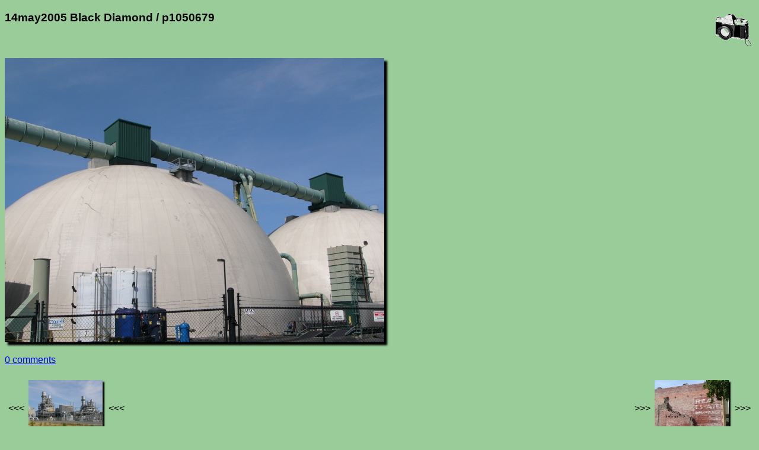

--- FILE ---
content_type: text/html; charset=UTF-8
request_url: http://acme.com/jef/photos/14may2005_black_diamond/p1050679.html
body_size: 4658
content:
<!DOCTYPE html PUBLIC "-//W3C//DTD HTML 4.01 Transitional//EN" "http://www.w3.org/TR/html4/loose.dtd">
<html lang="en">

  <head>
    <meta http-equiv="Content-type" content="text/html;charset=UTF-8">
    <meta name="viewport" content="width=device-width, initial-scale=1">
    <link rel="stylesheet" type="text/css" href="/styles.css">
    <link rel="stylesheet" type="text/css" href="../styles.css">
    <link rel="icon" sizes="16x16" type="image/gif" href="/resources/images/icon_camera_16.gif">
    <link rel="icon" sizes="32x32" type="image/gif" href="/resources/images/icon_camera_32.gif">
    <link rel="icon" sizes="64x64" type="image/gif" href="/resources/images/icon_camera_64.gif">
    <link rel="icon" sizes="128x128" type="image/gif" href="/resources/images/icon_camera_128.gif">
    <title>p1050679</title>

    <meta name="og:type" content="website">
    <meta name="og:url" content="http://acme.com/jef/photos/14may2005_black_diamond/p1050679.html">
    <meta name="og:title" content="p1050679">
    <meta name="og:description" content="-">
    <meta name="og:image" content="http://acme.com/jef/photos/14may2005_black_diamond/p1050679.jpg">
    <meta name="og:image:width" content="640">
    <meta name="og:image:height" content="480">

    <meta name="twitter:card" content="summary_large_image">
    <meta name="twitter:site" content="@jef_poskanzer">
    <meta name="twitter:creator" content="@jef_poskanzer">
    <meta name="twitter:url" content="http://acme.com/jef/photos/14may2005_black_diamond/p1050679.html">
    <meta name="twitter:title" content="p1050679">
    <meta name="twitter:description" content="-">
    <meta name="twitter:image" content="http://acme.com/jef/photos/14may2005_black_diamond/p1050679.jpg">
    <meta name="twitter:image:width" content="640">
    <meta name="twitter:image:height" content="480">

    <script src="//acme.com/javascript/acme.namespace.jsm" type="text/javascript"></script>
    <script src="//acme.com/javascript/acme.utils.jsm" type="text/javascript"></script>
    <script src="//acme.com/javascript/acme.keynav.jsm" type="text/javascript"></script>
    <script src="//acme.com/comments/acme.comments.jsm" type="text/javascript"></script>
    <script src="../photos.js" type="text/javascript"></script>

    <script type="text/javascript">
//<![CDATA[

'use strict';

function Setup()
    {
    Load();
    LoadNeighbors();
    }

function LoadNeighbors()
    {
    var prev_i = new Image();
    prev_i.src = "p1050678.jpg";
    var next_i = new Image();
    next_i.src = "p1050680.jpg";
    }

function ArrowLeft()
    {
    Prev();
    }

function Prev()
    {
    window.location = "p1050678.html"
    }

function ArrowRight()
    {
    Next();
    }

function Next()
    {
    window.location = "p1050680.html"
    }

function ArrowUp()
    {
    window.location = "./";
    }

//]]>
    </script>

  </head>

  <body onload="Setup();">

    <img class="logo" width="60" height="53" src="/resources/images/camera.gif" title="camera logo" alt="camera logo">

    <h3>14may2005 Black Diamond / p1050679</h3>

    <br clear="all">
    <p>
      <a href="zoom.cgi?base=p1050679.jpg&coords="><img class="photo" width="640" height="480" lowsrc="p1050679_t.jpg" src="p1050679.jpg" ismap title="photo" alt="photo"></a>
    </p>

    <p>
      <comments></comments>
    </p>

    <p>
      <table width="100%"><tr><td align="left">
<table border="0"><tr>
<td>&lt;&lt;&lt;</td>
<td><table valign="middle"><tr><td><a href="javascript:Prev();"><img class="thumbnail" style="display: none;" width="250" height="188" onload="SizeThumbnail(this);" src="p1050678_t.jpg" title="previous" alt="previous"></a></td></tr></table></td>
<td>&lt;&lt;&lt;</td>
</tr></table>
</td><td align="right">
<table border="0"><tr>
<td>&gt;&gt;&gt;</td>
<td><table valign="middle"><tr><td><a href="javascript:Next();"><img class="thumbnail" style="display: none;" width="250" height="188" onload="SizeThumbnail(this);" src="p1050680_t.jpg" title="next" alt="next"></a></td></tr></table></td>
<td>&gt;&gt;&gt;</td>
</tr></table>
      </td></tr></table>
    </p>

    <hr class="thick">

    <a href="https://validator.w3.org/check?uri=referer"><img class="logo" width="88" height="31" border="0" src="/resources/images/valid-html401-gold.png" title="valid HTML" alt="valid HTML"></a>

    <p>
      <a href="../../" target="_top">Jef's page</a> /
      <a href="../?page=134" target="_top">Photos</a> /
      <a href="./" target="_top">14may2005 Black Diamond</a> /
      p1050679
      <br>
      <a href="/mailto/?id=j"><img class="mailto" src="/mailto/j.gif" title="email" alt="email"></a>
    </p>

  </body>

</html>
